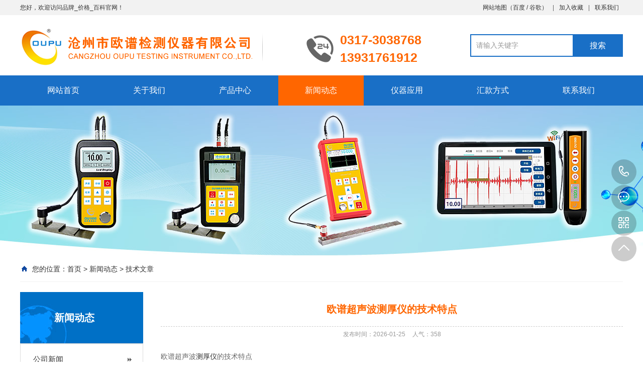

--- FILE ---
content_type: text/html; Charset=utf-8
request_url: https://www.chaoshengbocehouyi.com/news/xw2/78.html
body_size: 6275
content:
<!DOCTYPE html PUBLIC "-//W3C//DTD XHTML 1.0 Transitional//EN" "http://www.w3.org/TR/xhtml1/DTD/xhtml1-transitional.dtd">
<html xmlns="http://www.w3.org/1999/xhtml">
<head>
<meta http-equiv="Content-Type" content="text/html; charset=utf-8" />
<meta name="Keywords" content="超声波测厚仪,高精度超声波测厚仪,钢管测厚仪,金属测厚仪,高温测厚仪,管道测厚仪,超声壁厚仪,化工厂测厚仪,电厂测厚仪,管件测厚仪,弯头测厚仪,弯管测厚仪" />
<meta name="Description" content="" />
<title>欧谱超声波测厚仪的技术特点_技术文章_品牌_价格_百科</title>
<script>var webroot="/",infoid="78",murl="show.asp?id=78",contenturl="http://www.chaoshengbocehouyi.com/news/xw2/78.html";</script>

<meta name="viewport" content="width=1380">
<link href="/theme/TF000005/css/aos.css" rel="stylesheet">
<link href="/theme/TF000005/css/style.css" rel="stylesheet">
<link href="/theme/TF000005/css/common.css" rel="stylesheet">
<script src="/theme/TF000005/js/jquery.js"></script>
<script src="/theme/TF000005/js/jquery.SuperSlide.2.1.1.js"></script>
<script src="/theme/TF000005/js/common.js"></script>
<script src="/lib/js/mobile.js"></script>
<script src="/lib/js/sdcms.hits.js"></script>
<script src="/lib/tips/jquery.tips.js"></script>
<script src="/lib/validator/jquery.validator.js"></script>
<script src="/lib/validator/zh_CN.js"></script>
</head>
<body>
<!--顶部开始-->
<div class="top_main" aos="fade-down" aos-easing="ease" aos-duration="700">
<div class="top w1200 clearfix"><span class="top_l fl">您好，欢迎访问品牌_价格_百科官网！</span>
<ul class="top_r fr">
<li><a href="/plug/rss.asp">网站地图</a>（<a href="/sitemap_baidu.xml" target="_blank">百度</a> / <a href="/sitemap_google.xml" target="_blank">谷歌</a>）</li>
<li class="split"></li>
<li><a href="javascript:shoucang('品牌_价格_百科','')" title="加入收藏">加入收藏</a></li>
<li class="split"></li>
<li><a href="/contact/" title="联系我们">联系我们</a></li>
</ul></div></div>
<!--顶部结束-->

<!--页头开始-->
<div class="header_main">
<div class="header w1200 clearfix"><a class="logo fl" href="/" title="品牌_价格_百科" aos="fade-right" aos-easing="ease" aos-duration="700" aos-delay="100" aos-duration="700">

<img src="/theme/TF000005/images/logo.png" alt="品牌_价格_百科"></a>
<div class="tel fl" aos="fade-left" aos-easing="ease" aos-duration="700" aos-delay="100"><s class="ico"></s><span>0317-3038768</span><br /><span>13931761912</span></div>
<!--搜索栏开始-->
<div class="search fr" aos="fade-left" aos-easing="ease" aos-duration="700" aos-delay="100">
<form action="/plug/search.asp" method="get" onsubmit="return checksearch(this)">
<input class="stxt" type="text" name="key" value="请输入关键字" onfocus="if(this.value==defaultValue)this.value=''" onblur="if(this.value=='')this.value=defaultValue"/>
<input type="submit" class="sbtn" value="搜索"/></form></div>
<!--搜索栏结束-->
</div></div>
<!--页头结束-->

<!--导航开始-->
<div class="nav_main" aos="fade-down" aos-easing="ease" aos-duration="700">
<div class="nav w1200">
<ul class="list clearfix" id="nav">
<li id="cur"><a href="/" title="网站首页">网站首页</a></li>

<li><a href="/list.asp?classid=8" title="关于我们" >关于我们</a>

<dl>
  
<dd><a href="/about/company/" title="公司简介">公司简介</a>

</dd>  
<dd><a href="/gongsizizhi/" title="公司资质">公司资质</a>

</dd>
</dl></li>

<li><a href="/product/" title="产品中心" >产品中心</a>

<dl>
  
<dd><a href="/Product/chaoshengbo1/" title="国产超声波测厚仪">国产超声波测厚仪</a>

</dd>  
<dd><a href="/Product/chaoshengbo2/" title="进口超声波测厚仪">进口超声波测厚仪</a>

</dd>
</dl></li>

<li><a href="/news/" title="新闻动态" class="hover">新闻动态</a>

<dl>
  
<dd><a href="/news/xw1/" title="公司新闻">公司新闻</a>

</dd>  
<dd><a href="/news/xw2/" title="技术文章">技术文章</a>

</dd>
</dl></li>

<li><a href="/case/" title="仪器应用" >仪器应用</a>

<dl>
  
<dd><a href="/case/anli1/" title="超声波测厚仪">超声波测厚仪</a>

</dd>
</dl></li>

<li><a href="/list.asp?classid=24" title="汇款方式" >汇款方式</a>

<dl>

</dl></li>

<li><a href="/contact/" title="联系我们" >联系我们</a>

<dl>
  
<dd><a href="/book/" title="在线留言">在线留言</a>

</dd>
</dl></li>

</ul>
</div></div>
<!--导航结束-->

<!--内页大图开始-->
<div class="nybanner" aos="fade-up" aos-easing="ease" aos-duration="700">

<img src="/theme/TF000005/pic/nybanner.jpg" alt="品牌_价格_百科"/></div>
<!--内页大图结束-->
<div class="submian">
<div class="w1200 clearfix">
<div class="sobtitle"><s class="ico"></s>您的位置：<a href="/" title="首页">首页</a> > <a href="/news/" title="新闻动态">新闻动态</a> > <a href="/news/xw2/" title="技术文章">技术文章</a></div>

<div class="subleft fl">
<!--栏目分类开始-->
<div class="lefta bor9">

<div class="title"><h2>新闻动态</h2></div>
<div class="comt">
<ul>


<li ><a href="/news/xw1/" title="公司新闻">公司新闻</a>
</li>

<li class="hover"><a href="/news/xw2/" title="技术文章">技术文章</a>
</li>
</ul></div></div>
<!--栏目分类结束-->

<!--推荐产品开始-->
<div class="leftnews bor9">
<div class="title"><i>推荐产品</i></div>
<div class="leftprocomt clearfix">
<ul>


<li ><a href="/Product/chaoshengbo1/87.html" title="OU1850A/B扫超声波测厚仪"><img src="/upfile/202408/2024081649452825.jpg" alt="OU1850A/B扫超声波测厚仪"><p >OU1850A/B扫超声…</p></a></li>

<li style="margin-right: 0;"><a href="/Product/chaoshengbo1/86.html" title="OU1700智能激光测厚仪"><img src="/upfile/202508/2025081350285461.jpg" alt="OU1700智能激光测厚仪"><p >OU1700智能激光测…</p></a></li>

<li ><a href="/Product/chaoshengbo1/85.html" title="OU1900电磁超声波测厚仪"><img src="/upfile/202503/2025030553752113.jpg" alt="OU1900电磁超声波测厚仪"><p >OU1900电磁超声波…</p></a></li>

<li style="margin-right: 0;"><a href="/Product/chaoshengbo1/69.html" title="OU1500超声波涂层测厚仪"><img src="/upfile/202510/2025102559287869.jpg" alt="OU1500超声波涂层测厚仪"><p >OU1500超声波涂层…</p></a></li>
</ul></div></div>
<!--推荐产品结束-->

<!--联系我们开始-->
<div class="leftnews bor9">
<div class="title"><i>联系我们</i></div>
<div class="leftcont">
<h2>品牌_价格_百科</h2>
<div class="img"><img src="/theme/TF000005/images/erweima.png" alt="品牌_价格_百科"/></div>

<p>咨询热线<i>0317-3038768</i></p></div></div>
<!--联系我们结束-->
</div>
<div class="subright fr">
<!--文章内容开始-->
<div class="conBox">
<div class="ArticleTitle"><h1>欧谱超声波测厚仪的技术特点</h1></div>
<div class="ArticleMessage"><span>发布时间：2026-01-25</span><span>人气：<i id="hits">357</i></span></div>
<div id="article" class="ArticleTencont"><p>欧谱超声波<a href="http://www.chaoshengbocehouyi.com" title="测厚仪" target="_blank" class="sitelink">测厚仪</a>的技术特点</p><p>&nbsp; &nbsp; 欧谱超声波<a href="http://www.chaoshengbocehouyi.com" title="测厚仪" target="_blank" class="sitelink">测厚仪</a>可用在工业生产领域中对钢材厚度的测量，可以对生产设备中各种管道和压力容器进行监测，监测它们在使用过程中受腐蚀后的减薄程度，还可以对各种零件作精确测量。欧谱<a href="http://www.chaoshengbocehouyi.com" title="超声波测厚仪" target="_blank" class="sitelink">超声波测厚仪</a>产品蕞大特点是具有高温测厚的功能。欧谱<a href="http://www.chaoshengbocehouyi.com" title="超声波测厚仪" target="_blank" class="sitelink">超声波测厚仪</a>可广泛应用于石油、化工、冶金、造船、航空、航天等各个领域。</p><p>&nbsp; &nbsp; 欧谱超声波测厚仪可以对各种板材和加工零件作精确测量，另一重要方面是可以对生产设备中各种管道和压力容器进行监测，监测它们在使用过程中受腐蚀后的减薄程度。超声波测厚仪 广泛应用于石油、化工、冶金、造船、航空、航天等各个领域。</p><p>1、大屏幕蓝色背光显示，消除视觉误差，美观大方；</p><p>2、自动校对零点：可对系统误差进行修正；</p><p>3、耦合提示、低电压提示；</p><p>4、将常用的11种材料声速固定输入仪器，使用时直接调整到对应代码即可。</p><p>5、关机方式：自动关机（无操作三分钟后）；</p></div>
  
<!--标签开始-->
<div class="tags"><span>标签：</span><a href="/plug/tags.asp">全部</a></div>
<!--标签结束-->
<!--统计代码开始-->
<div id="bdshare" class="share bdsharebuttonbox bdshare-button-style0-16">
<a href="#" class="bds_more" data-cmd="more">分享到：</a>
<a href="#" class="bds_qzone" data-cmd="qzone" title="分享到QQ空间"></a>
<a href="#" class="bds_weixin" data-cmd="weixin" title="分享到微信"></a>
<a href="#" class="bds_sqq" data-cmd="sqq" title="分享到QQ好友"></a>
<a href="#" class="bds_tsina" data-cmd="tsina" title="分享到新浪微博"></a>
<a href="#" class="bds_tqq" data-cmd="tqq" title="分享到腾讯微博"></a>
</div>
<!--统计代码结束-->
<div class="clear"></div>
<div class="reLink clearfix">


<div class="prevLink">上一篇：<a href="/news/xw2/83.html" title="超声波测厚仪怎样精确测量钢板厚度">超声波测厚仪怎样精确测量钢板厚度</a></div>


<div class="nextLink">下一篇：<a href="/news/xw2/77.html" title="超声波测厚仪的测量注意事项">超声波测厚仪的测量注意事项</a></div>
</div>

<!--推荐资讯开始-->
<h4 class="anlitopH4"><span>推荐资讯</span></h4>
<div class="divremmnews">
<ul class="clearfix">


<li><span class="fr">2026-01-22</span><a href="/news/xw1/82.html" title="超声波测厚仪主要功能" >超声波测厚仪主要功能</a></li>

<li><span class="fr">2026-01-24</span><a href="/news/xw1/81.html" title="超声波测厚仪的技术应用" >超声波测厚仪的技术应用</a></li>

<li><span class="fr">2026-01-06</span><a href="/news/xw1/80.html" title="欧谱数字式超声波测厚仪的主要功能" >欧谱数字式超声波测厚仪的主要功能</a></li>

<li><span class="fr">2026-01-23</span><a href="/news/xw1/79.html" title="教你如何操作超声波测厚仪" >教你如何操作超声波测厚仪</a></li>

<li><span class="fr">2026-01-20</span><a href="/news/xw2/78.html" title="欧谱超声波测厚仪的技术特点" >欧谱超声波测厚仪的技术特点</a></li>

<li><span class="fr">2026-01-20</span><a href="/news/xw2/77.html" title="超声波测厚仪的测量注意事项" >超声波测厚仪的测量注意事项</a></li>

<li><span class="fr">2026-01-21</span><a href="/news/xw2/76.html" title="超声波测厚仪的穿越涂层原理" >超声波测厚仪的穿越涂层原理</a></li>

<li><span class="fr">2026-01-25</span><a href="/news/xw2/75.html" title="超声波测厚仪的四种测量方法" >超声波测厚仪的四种测量方法</a></li>

<li><span class="fr">2026-01-19</span><a href="/news/xw2/74.html" title="超声波测厚仪的原理与功能介绍" >超声波测厚仪的原理与功能介绍</a></li>

<li><span class="fr">2026-01-18</span><a href="/news/xw1/48.html" title="麦考特涂层测厚仪的原理都有哪些测试方法" >麦考特涂层测厚仪的原理都有哪些测试方法</a></li>
</ul></div>
<!--推荐资讯结束-->
</div>
<!--文章内容结束-->
</div></div></div>

<!--页尾开始-->
<div class="footer_main">
<!--友情链接开始-->
<div class="links" aos="fade-up" aos-easing="ease" aos-duration="700">
<div class="w1200 clearfix">
<span>友情链接：</span>	    
<a href="http://www.oupu17.com"  title="测厚仪" target="_blank">测厚仪</a>   	    
<a href="http://www.tanshangyi.com"  title="探伤仪" target="_blank">探伤仪</a>   	    
<a href="http://www.wusunjiance.net"  title="无损检测" target="_blank">无损检测</a>   	    
<a href="http://www.chaoshengbocehouyi.com"  title="超声波测厚仪" target="_blank">超声波测厚仪</a>   	    
<a href="http://www.wangzhanmulu.com"  title="网站目录" target="_blank">网站目录</a>   </div></div>
<!--友情链接结束-->

<div class="bottom_main" aos="fade-up" aos-easing="ease" aos-duration="700">
<div class="bottom w1200 clearfix">
<!--底部导航开始-->
<div class="bNav fl">

<dl class="item">
<dt><a href="/list.asp?classid=8" title="关于我们">关于我们</a></dt>

  
<dd><a href="/about/company/" title="公司简介">公司简介</a></dd>  
<dd><a href="/gongsizizhi/" title="公司资质">公司资质</a></dd></dl>
<dl class="item">
<dt><a href="/product/" title="产品中心">产品中心</a></dt>

  
<dd><a href="/Product/chaoshengbo1/" title="国产超声波测厚仪">国产超声波测厚…</a></dd>  
<dd><a href="/Product/chaoshengbo2/" title="进口超声波测厚仪">进口超声波测厚…</a></dd></dl>
<dl class="item">
<dt><a href="/news/" title="新闻动态">新闻动态</a></dt>

  
<dd><a href="/news/xw1/" title="公司新闻">公司新闻</a></dd>  
<dd><a href="/news/xw2/" title="技术文章">技术文章</a></dd></dl>
<dl class="item">
<dt><a href="/case/" title="仪器应用">仪器应用</a></dt>

  
<dd><a href="/case/anli1/" title="超声波测厚仪">超声波测厚仪</a></dd></dl>
</div>
<!--底部导航结束-->

<!--联系方式开始-->
<div class="contact_info fl">
<p class="p1">全国咨询热线</p>
<p class="dh">0317-3038768</p>
<p class="tel">联系人：于先生‬</p>
<p class="tel">手机：13931761912</p>
<p class="tel">电话：0317-3038768</p>
<p class="tel">地址：沧州市交通大街11号</p></div>
<!--联系方式结束-->

<!--二维码开始-->
<div class="ewm fl">
<dl><dt><img src="/theme/TF000005/images/erweima.png" alt="品牌_价格_百科"/></dt><dd>微信扫码 关注我们</dd></dl></div>	
<!--二维码结束-->
</div></div>

<!--版权开始-->
<div class="copyright_main">
<div class="copyright w1200 clearfix">
<p class="fl">Copyright &#169;  品牌_价格_百科　备案号：<a href="https://beian.miit.gov.cn/"  target="_blank" title="冀ICP备10013405号-6">冀ICP备10013405号-6</a></p>
<p class="fr">技术支持：<a href="" target="_blank" title="沧州欧谱">沧州欧谱</a></p>
</div></div>
<!--版权结束-->
</div>
<!--页尾结束-->

<!--浮动客服开始-->
<dl class="toolbar" id="toolbar">
<dd><a class="slide tel slide-tel" href="javascritp:void(0);" title="咨询热线"><i><span></span></i>0317-3038768</a></dd>
<dd><a href="tencent://message/?uin=1055825036&Menu=yes" title="在线QQ"><i class="qq"><span></span></i></a></dd>
<dd><i class="code"><span></span></i>
<ul class="pop pop-code">
<li>

<img src="/theme/TF000005/images/erweima.png" alt="品牌_价格_百科"/><h3><b>微信号：13931761912</b>微信二维码</h3></li>
</ul></dd>
<dd> <a href="javascript:;"><i id="top" class="top"><span></span></i></a></dd></dl>
<!--浮动客服结束-->
<script src="/theme/TF000005/js/aos.js"></script>
<script src="/theme/TF000005/js/app.js"></script>
<script type="text/javascript">   			
	AOS.init({
		easing: 'ease-out-back',
		duration: 1000
	});
</script>
<script>
(function(){
    var bp = document.createElement('script');
    var curProtocol = window.location.protocol.split(':')[0];
    if (curProtocol === 'https') {
        bp.src = 'https://zz.bdstatic.com/linksubmit/push.js';
    }
    else {
        bp.src = 'http://push.zhanzhang.baidu.com/push.js';
    }
    var s = document.getElementsByTagName("script")[0];
    s.parentNode.insertBefore(bp, s);
})();
</script>

</body>
</html>

--- FILE ---
content_type: text/html; Charset=utf-8
request_url: https://www.chaoshengbocehouyi.com/plug/hits.asp
body_size: 180
content:
358:0

--- FILE ---
content_type: text/css
request_url: https://www.chaoshengbocehouyi.com/theme/TF000005/css/style.css
body_size: 13440
content:
@font-face {
	font-family: didot;
	src: url(../font/didot.eot?#iefix) format("embedded-opentype"), url(../font/didot.woff) format("woff"), url(../font/didot.ttf) format("truetype"), url(../font/didot.svg#didot) format("svg");
}
body {
	-ms-overflow-x: hidden; -ms-overflow-y: auto;
}
body {
	margin: 0px;
}
p {
	margin: 0px;
}
form {
	margin: 0px;
}
textarea {
	margin: 0px;
}
h1 {
	margin: 0px;
}
h2 {
	margin: 0px;
}
h3 {
	margin: 0px;
}
h4 {
	margin: 0px;
}
h5 {
	margin: 0px;
}
dl {
	margin: 0px;
}
dd {
	margin: 0px;
}
input {
	margin: 0px; padding: 0px;
}
button {
	margin: 0px; padding: 0px;
}
ul {
	margin: 0px; padding: 0px;
}
ol {
	margin: 0px; padding: 0px;
}
body {
	color: rgb(51, 51, 51);
	line-height: 28px;
	font-family: "microsoft yahei", "?????“", "Arial";
	font-size: 14px;
}
input {
	color: rgb(51, 51, 51); line-height: 28px; font-family: "microsoft yahei","?????“", "Arial"; font-size: 14px;
}
button {
	color: rgb(51, 51, 51); line-height: 28px; font-family: "microsoft yahei","?????“", "Arial"; font-size: 14px;
}
form {
	color: #196FC6;
	line-height: 28px;
	font-family: "microsoft yahei", "?????“", "Arial";
	font-size: 14px;
}
h1 {
	font-size: 14px; font-weight: normal;
}
h2 {
	font-size: 14px; font-weight: normal;
}
h3 {
	font-size: 14px; font-weight: normal;
}
h4 {
	font-size: 14px; font-weight: normal;
}
h5 {
	font-size: 14px; font-weight: normal;
}
h6 {
	font-size: 14px; font-weight: normal;
}
ul {
	list-style: none;
}
ol {
	list-style: none;
}
li {
	list-style: none;
}
input {
	background: none; border: 0px currentColor; border-image: none;
}
img {
	border: 0px currentColor; border-image: none;
}
iframe {
	border: 0px currentColor; border-image: none;
}
em {
	font-style: normal;
}
i {
	font-style: normal;
}
button {
	font-size: 100%;
}
input {
	font-size: 100%;
}
select {
	font-size: 100%;
}
textarea {
	font-size: 100%;
}
table {
	border-collapse: collapse; border-spacing: 0;
}
.red {
	color: rgb(186, 41, 46);
}
.fl {
	float: left;
}
.fr {
	float: right;
}
.tac {
	text-align: center;
}
.tar {
	text-align: right;
}
.poa {
	position: absolute;
}
.por {
	position: relative;
}
.hidden {
	display: none;
}
.w1200 {
	margin: 0px auto; width: 1200px;
}
.ico {
	background: url("../images/icon.png") no-repeat; vertical-align: middle; display: inline-block;
}
a {
	color: rgb(51, 51, 51); text-decoration: none;
}
a:hover {
	color: #ff6600;
	text-decoration: none;
}
a:visited {
	text-decoration: none;
}
.ease {
	transition:300ms; -webkit-transition: all ease 300ms; -moz-transition: all ease 300ms; -o-transition: all ease 300ms;
}
.ease * {
	transition:300ms; -webkit-transition: all ease 300ms; -moz-transition: all ease 300ms; -o-transition: all ease 300ms;
}
.noease {
	transition:none; -webkit-transition: none; -moz-transition: none; -o-transition: none;
}
.noease * {
	transition:none; -webkit-transition: none; -moz-transition: none; -o-transition: none;
}
input:-ms-input-placeholder {
	color: rgb(170, 170, 170);
}
textarea:-ms-input-placeholder {
	color: rgb(170, 170, 170);
}
.clearfix {
	
}
.clearfix::after {
	height: 0px; clear: both; font-size: 0px; display: block; visibility: hidden; content: " ";
}
.top_main {
	width: 100%; height: 30px; color: rgb(51, 51, 51); line-height: 30px; font-size: 12px; position: relative; z-index: 80; background-color: rgb(242, 242, 242);
}
.top_main li {
	margin: 0px 8px; text-align: center; display: inline-block; position: relative;
}
.top_main li a {
	color: rgb(51, 51, 51); cursor: pointer;
}
.top_main li a:hover {
	color: #ff6600;
}
.top_main .split {
	background: rgb(102, 102, 102); margin: 0px; width: 1px; height: 12px; vertical-align: middle; display: inline-block;
}
.header_main {
	background: rgb(255, 255, 255); width: 100%; height: 120px; z-index: 100;
}
.header_main .logo {
	width: 540px; height: 80px; margin-top: 22px; display: block;
}
.header_main .logo img {
	width: 100%; height: 100%; display: block;
}
.header_main .tel {
	padding: 32px 0px 0px; width: 300px; line-height: 35px; margin-left: 30px;
}
.header_main .tel span {
	color: #ff6600;
	font-family: arial;
	font-size: 25px;
	font-weight: bold;
}
.header_main .tel s {
	background-position: 0px 0px;
	width: 57px;
	height: 57px;
	margin-top: 8px;
	margin-right: 10px;
	float: left;
}
.header_main .search {
	border: 2px solid #196FC6;
	border-image: none;
	width: 300px;
	height: 41px;
	line-height: 41px;
	margin-top: 38px;
	float: right;
	position: relative;
}
.header_main .search * {
	font-family: arial;
}
.header_main .search .sbtn {
	top: -2px;
	width: 100px;
	height: 45px;
	text-align: center;
	right: -2px;
	color: rgb(255, 255, 255);
	font-size: 16px;
	position: absolute;
	cursor: pointer;
	background-color: #196FC6;
}
.header_main .search .stxt {
	background: none; border: 0px currentColor; border-image: none; width: 200px; height: 41px; color: rgb(153, 153, 153); line-height: 41px; padding-left: 10px;
}
.nav_main {
	width: 100%;
	height: 60px;
	line-height: 60px;
	position: relative;
	z-index: 3;
	background-color: #196FC6;
}
.nav .list {
	margin: 0px auto; width: 102%; height: 60px; line-height: 60px; position: relative;
}
.nav_main .nav {
	margin: 0px auto; width: 1200px;
}
.nav_main .nav li {
	width: 170px;
	text-align: center;
	font-size: 14px;
	border-right-color: #196FC6;
	border-right-width: 1px;
	border-right-style: solid;
	float: left;
	display: block;
	position: relative;
	z-index: 10;
}
.nav_main .nav li:first-child {
	background: none;
	border-left-color: #196FC6;
	border-left-width: 1px;
	border-left-style: solid;
}
.nav_main .nav li:first-child.hover {
	background-color: #196FC6;
}
.nav_main .nav li a {
	color: rgb(255, 255, 255); font-size: 16px; display: block;
}
.nav_main .nav li a:hover {
	background-color: #ff6600;
}
.nav_main .nav li a.hover {
	background-color: #ff6600;
}
.nav_main .nav li #hover2 {
	background-color: #ff6600;
}
.nav_main .nav dl {
	background: rgb(255, 255, 255);
	border: 1px solid rgb(255,255,255);
	border-image: none;
	left: 0px;
	top: 60px;
	width: 169px;
	position: absolute;
	z-index: 12;
}
.nav_main .nav dl {
	transition:0.6s; visibility: hidden; position: absolute; opacity: 0; transform: translate3d(0px, 10px, 0px); -webkit-transform: translate3d(0, 10px, 0); -moz-transform: translate3d(0, 10px, 0);
}
.nav_main .nav li:hover dl {
	visibility: visible; opacity: 1; transform: translate3d(0px, 0px, 0px); -webkit-transform: translate3d(0, 0, 0); -moz-transform: translate3d(0, 0, 0);
}
.nav_main .nav dl dd {
	width: 100%; height: 49px; text-align: left; line-height: 49px; border-top-color: rgb(229, 229, 229); border-top-width: 1px; border-top-style: solid; display: block; position: relative; z-index: 12;
}
.nav_main .nav dl dd:first-child {
	border: currentColor; border-image: none;
}
.nav_main .nav dl dd a {
	padding: 0px;
	width: 100%;
	text-align: center;
	color: rgb(102, 102, 102);
	font-size: 14px;
}
.nav_main .nav dl dd a:hover {
	background: #ff6600; color: rgb(255, 255, 255);
}
.nav_main .nav dl dd a.hover {
	background: #ff6600; color: rgb(255, 255, 255);
}
.nav_main .nav dl dd .three {
	transition:0.6s; visibility: hidden; position: absolute; opacity: 0; transform: translate3d(0px, 10px, 0px); -webkit-transform: translate3d(-10px, 0, 0); -moz-transform: translate3d(0, 10px, 0);
}
.nav_main .nav dl dd:hover .three {
	visibility: visible; opacity: 1; transform: translate3d(0px, 0px, 0px); -webkit-transform: translate3d(0, 0, 0); -moz-transform: translate3d(0, 0, 0);
}
.nav_main .nav dl dd .three {
	background: url("../images/menu_bg.png") no-repeat 12px 10px; left: 158px; top: 4px; color: rgb(102, 102, 102); padding-left: 20px; position: absolute; z-index: 10;
}
.nav_main .nav dl dd .three a {
	background: #ff6600; transition:0.2s ease-in-out; width: 140px; height: 39px; text-align: center; color: rgb(255, 255, 255); line-height: 39px; overflow: hidden; font-size: 14px; border-top-color: rgb(16, 72, 160); border-top-width: 1px; border-top-style: solid; display: block; white-space: nowrap; -ms-text-overflow: ellipsis;
}
.nav_main .nav dl dd .three a:first-child {
	border-top-color: currentColor; border-top-width: medium; border-top-style: none;
}
.nav_main .nav dl dd .three a:hover {
	background: rgb(16, 72, 160); color: rgb(255, 255, 255);
}
#banner_main {
	margin: 0px auto; overflow: hidden; position: relative; z-index: 2; max-width: 1920px;
}
#banner_main .banner {
	height: 550px;
}
#banner {
	width: 100%; overflow: hidden; position: relative; z-index: 0; min-width: 1000px;
}
#banner {
	overflow: hidden; max-height: 550px;
}
.banner ul {
	overflow: hidden; max-height: 550px;
}
.banner li {
	width: 100%; overflow: hidden; display: none; position: absolute; z-index: 1;
}
.banner li:first-child {
	display: block;
}
.banner li img {
	left: 50%; top: 0px; width: 1920px; margin-left: -960px; display: block; position: relative;
}
#banner .tip {
	left: 50%; width: 1000px; height: 20px; text-align: center; bottom: 42px; line-height: 0; font-size: 0px; margin-left: -500px; position: absolute; z-index: 3;
}
#banner .tip span {
	background-position: -150px 0px; margin: 0px 6px; width: 16px; height: 16px; font-size: 0px; display: inline-block; cursor: pointer;
}
#banner .tip span.cur {
	background-position: -130px 0px;
}
#banner #btn_prev {
	top: 250px; width: 32px; height: 50px; position: absolute; z-index: 5;
}
#banner #btn_next {
	top: 250px; width: 32px; height: 50px; position: absolute; z-index: 5;
}
#banner #btn_prev {
	background-position: -60px 0px; transition:600ms; left: 12%;
}
#banner #btn_next {
	background-position: -92px 0px; transition:600ms; right: 12%;
}
#banner #btn_prev:hover {
	transition:600ms; left: 11.6%; opacity: 0.8;
}
#banner #btn_next:hover {
	transition:600ms; right: 11.6%; opacity: 0.8;
}
.footer_main {
	width: 100%;
	color: rgb(255, 255, 255);
	padding-bottom: 0px;
	border-top-color: #ff6600;
	border-top-width: 8px;
	border-top-style: solid;
	background-color: #196FC6;
}
.footer_main .links {
	padding: 20px 0px;
	font-size: 16px;
	border-bottom-color: #186ABC;
	border-bottom-width: 1px;
	border-bottom-style: solid;
}
.footer_main .links span {
	color: rgb(255, 255, 255); font-weight: bold; display: inline-block;
}
.footer_main .links a {
	color: rgb(255, 255, 255); padding-right: 10px; font-size: 14px; display: inline-block;
}
.footer_main .links a:hover {
	color: #ff6600;
}
.bottom_main {
	padding: 56px 0px; border-top-color: rgb(0, 102, 204); border-top-width: 1px; border-top-style: solid;
}
.bottom_main .bNav {
	width: 558px;
	height: 180px;
	border-right-color: #186ABC;
	border-right-width: 1px;
	border-right-style: solid;
}
.bottom_main .bNav dl {
	width: 139px; text-align: left; overflow: hidden; padding-top: 10px; float: left; display: inline-block;
}
.bottom_main .bNav dl dt {
	height: 16px; padding-bottom: 25px; display: block;
}
.bottom_main .bNav dl dt a {
	color: rgb(255, 255, 255); line-height: 16px; font-size: 16px; display: block;
}
.bottom_main .bNav dl dd {
	height: 14px; padding-bottom: 14px; display: block;
}
.bottom_main .bNav dl dd a {
	color: rgb(255, 255, 255); line-height: 14px; font-size: 14px; display: block;
}
.bottom_main .bNav dl dd a:hover {
	color: #ff6600;
}
.bottom_main .ewm {
	width: 140px;
	height: 180px;
	text-align: center;
	padding-left: 35px;
	border-left-color: #186ABC;
	border-left-width: 1px;
	border-left-style: solid;
}
.bottom_main .ewm dl {
	margin-right: 30px; float: left; display: block;
}
.bottom_main .ewm dl:nth-child(2) {
	margin-right: 0px;
}
.bottom_main .ewm dl:first-child + dl {
	margin-right: 0px;
}
.bottom_main .ewm dl dt {
	width: 140px; height: 140px; text-align: center; background-color: rgb(255, 255, 255);
}
.bottom_main .ewm dl dt img {
	width: 130px; height: 130px; margin-top: 5px; display: inline-block; background-size: 100%;
}
.bottom_main .ewm dl dd {
	color: rgb(255, 255, 255); line-height: 24px; padding-top: 10px; font-size: 14px;
}
.bottom_main .contact_info {
	width: 350px;
	height: 180px;
	padding-left: 80px;
	border-right-color: #186ABC;
	border-left-color: rgb(33, 90, 181);
	border-right-width: 1px;
	border-left-width: 1px;
	border-right-style: solid;
	border-left-style: solid;
}
.bottom_main .contact_info p.p1 {
	color: rgb(255, 255, 255); line-height: 14px; padding-top: 10px; font-size: 14px;
}
.bottom_main .contact_info p.dh {
	color: rgb(255, 255, 255); line-height: 36px; padding-top: 4px; padding-bottom: 12px; font-family: "Arial"; font-size: 36px; font-weight: bold;
}
.bottom_main .contact_info h3 {
	padding-top: 8px; font-size: 20px;
}
.bottom_main .contact_info p.tel {
	width: 250px; color: rgb(255, 255, 255); line-height: 22px; font-size: 14px;
}
.bottom_main .contact_info i {
	color: rgb(255, 255, 255); padding-top: 8px; font-size: 14px; display: block;
}
.bottom_main .contact_info i a {
	color: rgb(255, 255, 255); padding-right: 12px; display: inline-block;
}
.copyright_main {
	height: 40px;
	color: rgb(255, 255, 255);
	line-height: 40px;
	font-size: 12px;
	background-color: #186ABC;
}
.copyright_main a {
	color: rgb(255, 255, 255);
}
.copyright_main a:hover {
	color: #ff6600;
}
.indexTit {
	padding: 30px 0px 56px; text-align: center; color: rgb(16, 72, 160); overflow: hidden;
}
.indexTit .en {
	text-transform: uppercase; line-height: 35px; font-family: didot; font-size: 24px;
}
.indexTit h3 {
	color: rgb(131, 80, 38); font-size: 24px;
}
.index .in_title {
	padding-top: 80px;
}
.index .in_title .entit {
	font: 45px/normal "AvantGarde Bk BT"; text-align: center; color: rgb(102, 102, 102); margin-bottom: 12px; font-size-adjust: none; font-stretch: normal;
}
.index .in_title .tit {
	margin: 0px auto;
	width: 300px;
	text-align: center;
	color: #196FC6;
	font-size: 30px;
	font-weight: bold;
}
.index .in_title .tit span {
	margin-left: 40px; float: left;
}
.index .in_title .tit em {
	background: rgb(204, 204, 204); width: 50px; height: 2px; margin-top: 16px; display: block;
}
.index .tab {
	text-align: center; padding-top: 40px;
}
.index .tab a {
	height: 35px;
	color: rgb(255, 255, 255);
	line-height: 35px;
	font-size: 16px;
	display: inline-block;
	ding: 0px 16px;
	padding-top: 5px;
	padding-right: 10px;
	padding-bottom: 5px;
	padding-left: 10px;
	margin-top: 5px;
	margin-right: 10px;
	margin-bottom: 5px;
	margin-left: 10px;
	background-color: #196FC6;
}
.index .tab a:hover {
	background-color: #ff6600;
}
.index .more {
	margin-top: 40px;
}
.index .more .line {
	background: rgb(204, 204, 204); width: 500px; height: 1px; margin-top: 24px; display: block;
}
.index .more .look_more {
	border: 1px solid rgb(204, 204, 204); transition:0.5s; border-image: none; width: 198px; height: 48px; text-align: center; line-height: 48px; font-size: 16px; display: block;
}
.index .more .look_more:hover {
	border: 1px solid #ff6600;
	transition: 0.5s;
	border-image: none;
	color: rgb(255, 255, 255);
	background-color: #ff6600;
}
.index #floor_1_main {
	background: rgb(246, 246, 246); height: 416px;
}
#floor_1_main .about {
	padding-top: 80px;
}
#floor_1_main .about .item {
	width: 600px; height: 424px; display: block;
}
#floor_1_main .about img {
	width: 100%; height: 100%; display: block;
}
#floor_1_main .about img:hover {
	-webkit-filter: brightness(105%);
}
#floor_1_main .contW {
	background: rgb(255, 255, 255); width: 600px; height: 374px; margin-top: 50px; display: block; position: relative;
}
#floor_1_main .contW .title {
	padding-top: 50px; margin-left: 50px;
}
#floor_1_main .contW .title .entit {
	font: 45px/normal "AvantGarde Bk BT"; color: rgb(102, 102, 102); font-size-adjust: none; font-stretch: normal;
}
#floor_1_main .contW .title .tit {
	color: #196FC6;
	font-size-adjust: none;
	font-stretch: normal;
	font-family: "microsoft yahei";
	font-size: 30px;
	line-height: normal;
	font-weight: bold;
}
#floor_1_main .contW .cont {
	width: 484px; text-align: justify; color: rgb(102, 102, 102); line-height: 30px; font-size: 14px; margin-top: 30px; margin-left: 50px;
}
#floor_1_main .contW .view_detail {
	left: 50px;
	width: 150px;
	height: 38px;
	text-align: center;
	bottom: 0px;
	color: rgb(255, 255, 255);
	line-height: 38px;
	font-size: 14px;
	display: block;
	position: absolute;
	background-color: #196FC6;
}
#floor_1_main .contW .view_detail:hover {
	transition: 0.5s;
	background-color: #ff6600;
}
#floor_2_main {
	background: rgb(255, 255, 255);
}
#floor_2_main .floor_2 {
	padding-bottom: 45px;
}
#floor_2_main .floor_2 .title {
	
}
#floor_2_main .proCenter .list {
	width: 106%; margin-top: 38px;
}
#floor_2_main .proCenter .list li {
	background: rgb(246, 246, 246);
	transition: 0.5s;
	width: 360px;
	height: 405px;
	margin-top: 30px;
	margin-right: 30px;
	float: left;
}
#floor_2_main .proCenter .list li a {
	padding: 38px 30px 0px; display: block;
}
#floor_2_main .proCenter .list li img {
	width: 300px;
	height: 300px;
}
#floor_2_main .proCenter .list li .tit {
	height: 56px;
	text-align: center;
	font-size: 18px;
}
#floor_2_main .proCenter .list li:first-child {
	margin-left: 0px;
}
#floor_2_main .proCenter .list li .title {
	margin-top: 12px;
}
#floor_2_main .proCenter .list li .tit {
	color: rgb(51, 51, 51);
}
#floor_2_main .proCenter .list li em {
	background: url("../images/em.png") no-repeat; transition:0.5s; width: 100px; height: 26px;
}
#floor_2_main .proCenter .list li:hover {
	background-color: #E3E3E3;
}
#floor_2_main .proCenter .list li:hover .tit {
	color: #ff6600;
}
#floor_2_main .proCenter .list li:hover em {
	background: url("../images/em1.png") no-repeat; transition:0.5s; width: 100px; height: 26px;
}
#floor_2_main .proCenter .list li:hover img {
	-webkit-filter: brightness(105%);
}
.index_slip {
	background: url("../images/ixbannerbg1.png") no-repeat center; height: 180px;
}
.index_slip .slip_tit {
	width: 772px;
}
.index_slip .slip_tit .tit1 {
	font: bold 32px/normal "microsoft yahei"; color: rgb(100, 197, 255); padding-top: 50px; font-size-adjust: none; font-stretch: normal;
}
.index_slip .slip_tit .tit2 {color: rgb(255, 255, 255); font-size: 24px; margin-top: 14px;}

.index_slip .slip_btn {
	background: url("../images/ixbanner-btn.png") no-repeat;
	width: 202px;
	height: 57px;
	text-align: center;
	color: #196FC6;
	margin-top: 64px;
	margin-left: 50px;
	display: block;
	font-size-adjust: none;
	font-stretch: normal;
	font-family: "microsoft yahei";
	font-size: 20px;
	line-height: 56px;
	font-weight: bold;
}
.index_slip1 {
	background: url("../images/ixbannerbg.jpg") no-repeat center;
}
.index_slip1 .slip_tit {
	width: 900px;
}
.index_slip1 .slip_btn {
	margin-left: 94px;
}
.index_slip .slip_btn:hover {
	background: url("../images/ixbanner-btn1.png") no-repeat;
}
.index_slip1 .slip_btn:hover {
	background: url("../images/ixbanner-btn1.png") no-repeat;
}
#floor_3_main {
	background: rgb(255, 255, 255); height: 606px;
}
#floor_3_main .proAdvant {
	margin-top: 60px;
}
#floor_3_main .proAdvant .list {
	width: 106%;
}
#floor_3_main .proAdvant .list li {
	width: 278px; margin-right: 120px; float: left;
}
#floor_3_main .proAdvant .list li a {
	display: block;
}
#floor_3_main .proAdvant .list li:first-child {
	margin-left: 60px;
}
#floor_3_main .proAdvant .list li .img {
	margin: 0px auto 0px 72px; transition:0.5s; width: 134px; height: 150px;
}
#floor_3_main .proAdvant .list li .title {
	margin-top: 30px;
}
#floor_3_main .proAdvant .list li .tit {
	text-align: center;
	color: #196FC6;
	font-size: 24px;
}
#floor_3_main .proAdvant .list li .cont {
	text-align: center; color: rgb(102, 102, 102); line-height: 24px; font-size: 14px; margin-top: 20px;
}
#floor_3_main .proAdvant .list li:hover .img {
	transition:0.5s; margin-top: -10px;
}
#floor_3_main .proAdvant .list li:hover .tit {
	font-weight: bold;
}
#floor_4_main {
	background: rgb(246, 246, 246); padding-bottom: 45px;
}
#floor_4_main .floor_4 {
	
}
#floor_4_main .proCase {
	margin-top: 60px; position: relative;
}
#floor_4_main .proCase .list {
	width: 106%;
}
#floor_4_main .proCase .list li {
	background: rgb(255, 255, 255);
	border: 1px solid rgb(221, 221, 221);
	transition: 600ms;
	border-image: none;
	width: 360px;
	height: 580px;
	margin-right: 30px;
	float: left;
	display: block;
	position: relative;
}
#floor_4_main .proCase .list li a {
	padding: 30px 30px 80px; display: block;
}
#floor_4_main .proCase .list li a img {
	width: 300px;
	height: 300px;
	display: block;
}
#floor_4_main .proCase .list li .title {
	margin-top: 20px;
}
#floor_4_main .proCase .list li .tit {
	color: rgb(51, 51, 51); font-size: 20px;
}
#floor_4_main .proCase .list li .cont {
	color: rgb(51, 51, 51); font-size: 14px; margin-top: 12px;
}
#floor_4_main .proCase .list li .view_detail {
	left: 30px;
	width: 120px;
	height: 32px;
	text-align: center;
	bottom: 30px;
	color: rgb(255, 255, 255);
	line-height: 30px;
	font-size: 14px;
	display: block;
	position: absolute;
	background-color: #196FC6;
}
#floor_4_main .proCase .list li:hover {
	border: 1px solid #E3E3E3;
	transition: 600ms;
	border-image: none;
	background-color: #E3E3E3;
}
#floor_4_main .proCase .list li:hover .tit {
	color: #ff6600;
}
#floor_4_main .proCase .list li:hover .cont {
	color: #ff6600;
}
#floor_4_main .proCase .list li:hover .view_detail {
	background: rgb(255, 255, 255);
	color: #ff6600;
}
#floor_4_main .proCase .hd {
	width: 100%; position: absolute;
}
#floor_4_main .proCase .hd .prev {
	background-position: 0px -60px; transition:600ms; left: -80px; top: -200px; width: 42px; height: 42px; position: absolute; cursor: pointer;
}
#floor_4_main .proCase .hd .next {
	background-position: -126px -60px; transition:600ms; top: -200px; width: 42px; height: 42px; right: -80px; position: absolute; cursor: pointer;
}
#floor_4_main .proCase .hd .prev:hover {
	background-position: -42px -60px; transition:600ms;
}
#floor_4_main .proCase .hd .next:hover {
	background-position: -84px -60px; transition:600ms;
}
#floor_5_main {
	background: rgb(255, 255, 255); padding-top: 80px; padding-bottom: 45px;
}
#floor_5_main .inews {
	margin-top: 20px; position: relative;
}
#floor_5_main .ulWrap .list {
	width: 100%; height: 360px;
}
#floor_5_main .ulWrap .list li {
	background: rgb(246, 246, 246); border: 1px solid rgb(221, 221, 221); transition:0.3s ease-in-out; border-image: none; width: 582px; height: 148px; margin-top: 30px; margin-right: 30px; float: left; display: block; -webkit-transition: all .3s ease-in-out 0s; -moz-transition: all .3s ease-in-out 0s;
}
#floor_5_main .ulWrap .list li a {
	height: 150px; display: block;
}
#floor_5_main .ulWrap .list li .time {
	width: 66px; margin-top: 40px; margin-left: 30px;
}
#floor_5_main .ulWrap .list li .time .day {
	font: 60px/50px "arial"; transition:0.3s ease-in-out; color: rgb(153, 153, 153); font-size-adjust: none; font-stretch: normal; -webkit-transition: all .3s ease-in-out 0s; -moz-transition: all .3s ease-in-out 0s;
}
#floor_5_main .ulWrap .list li .time .year {
	font: 16px/normal "arial"; transition:0.3s ease-in-out; color: rgb(102, 102, 102); margin-top: 8px; font-size-adjust: none; font-stretch: normal; -webkit-transition: all .3s ease-in-out 0s; -moz-transition: all .3s ease-in-out 0s;
}
#floor_5_main .ulWrap .list li .title {
	width: 420px; margin-top: 40px; margin-left: 14px; display: block;
}
#floor_5_main .ulWrap .list li .title .tit {
	transition:0.3s ease-in-out; color: rgb(51, 51, 51); font-size: 20px; -webkit-transition: all .3s ease-in-out 0s; -moz-transition: all .3s ease-in-out 0s;
}
#floor_5_main .ulWrap .list li .title .cont {
	transition:0.3s ease-in-out; color: rgb(102, 102, 102); line-height: 20px; font-size: 14px; margin-top: 8px; -webkit-transition: all .3s ease-in-out 0s; -moz-transition: all .3s ease-in-out 0s;
}
#floor_5_main .ulWrap .list li:hover {
	border: 1px solid #ff6600;
	border-image: none;
	background-color: #ff6600;
}
#floor_5_main .ulWrap .list li:hover .time .day {
	color: rgb(255,255,255);
}
#floor_5_main .ulWrap .list li:hover .time .year {
	color: rgb(255,255,255);
}
#floor_5_main .ulWrap .list li:hover .title .tit {
	color: rgb(255, 255, 255);
}
#floor_5_main .ulWrap .list li:hover .title .cont {
	color: rgb(255,255,255);
}
#floor_5_main .inews .hd {
	top: 100%; width: 100%; position: absolute;
}
#floor_5_main .inews .hd .prev {
	background-position: 0px -60px; transition:600ms; left: -80px; top: -200px; width: 42px; height: 42px; position: absolute; cursor: pointer;
}
#floor_5_main .inews .hd .next {
	background-position: -126px -60px; transition:600ms; top: -200px; width: 42px; height: 42px; right: -80px; position: absolute; cursor: pointer;
}
#floor_5_main .inews .hd .prev:hover {
	background-position: -42px -60px; transition:600ms;
}
#floor_5_main .inews .hd .next:hover {
	background-position: -84px -60px; transition:600ms;
}
.nybanner {
	width: 100%; height: 300px; overflow: hidden; position: relative;
}
.nybanner img {
	left: 50%; top: 0px; width: 1920px; margin-left: -960px; display: block; position: absolute;
}
.submian {
	padding-bottom: 30px;
}
.submian .sobtitle {
	padding: 10px 0px; height: 30px; line-height: 30px; font-size: 14px; margin-bottom: 20px; border-bottom-color: rgb(241, 241, 241); border-bottom-width: 1px; border-bottom-style: solid;
}
.submian .sobtitle s {
	background-position: -129px -30px; width: 14px; height: 14px; margin-right: 10px;
}
.submian .sobtitle a {
	color: rgb(51, 51, 51); font-size: 14px;
}
.submian .sobtitle a:hover {
	color: #ff6600;
}
.submian .sobtitle a.now {
	color: rgb(16, 72, 160); font-size: 14px; font-weight: bold;
}
.submian .sobtitle a.now:hover {
	text-decoration: underline;
}
.submian .subleft {
	width: 245px;
}
.submian .subleft .title {
	background: url("../images/bg5.jpg") no-repeat left; height: 102px; color: rgb(255, 255, 255); padding-right: 29px; font-size: 20px; font-weight: bold;
}
.submian .subleft .title h2 {
	text-align: center; line-height: 102px; font-size: 20px; font-weight: bold;
}
.submian .subleft .title i {
	color: rgb(255, 255, 255); padding-top: 2px; padding-left: 13px; font-size: 20px; font-weight: bold;
}
.submian .subleft .bort9 {
	border-radius: 5px 5px 0px 0px; border-top-color: rgb(0, 126, 185); border-top-width: 9px; border-top-style: solid;
}
.submian .subleft .bor9 {
	border-bottom-color: rgb(234, 234, 234); border-bottom-width: 9px; border-bottom-style: solid;
}
.submian .subleft .lefta {
	width: 245px; margin-bottom: 10px;
}
.submian .subleft .lefta .comt {
	background: rgb(255, 255, 255);
}
.submian .subleft .lefta .comt ul {
	border: 1px solid rgb(221, 221, 221); border-image: none;
}
.submian .subleft .lefta .comt ul li a {
	background: url("../images/tb9.png") no-repeat 213px rgb(255, 255, 255);
	height: 60px;
	line-height: 60px;
	padding-left: 25px;
	font-size: 15px;
	border-top-color: rgb(234, 234, 234);
	border-top-width: 1px;
	border-top-style: solid;
	display: block;
}
.submian .subleft .lefta .comt ul li .box {
	padding: 10px 0px; display: none;
}
.submian .subleft .lefta .comt ul li .box a {
	border: 0px currentColor; border-image: none; height: 30px; color: rgb(136, 136, 136); line-height: 30px; display: block;
}
.submian .subleft .lefta .comt ul li .box a:hover {
	background: none; color: rgb(0, 126, 185);
}
.submian .subleft .lefta .comt ul li:hover a {
	background-position: 213px; color: rgb(255, 255, 255); font-weight: bold; background-image: url("../images/tb11.png"); background-repeat: no-repeat; background-color: #ff6600;
}
.submian .subleft .lefta .comt ul li.hover a {
	background-position: 213px; color: rgb(255, 255, 255); font-weight: bold; background-image: url("../images/tb11.png"); background-repeat: no-repeat; background-color: #ff6600;
}
.submian .subleft .lefta .comt ul li.hover a {
	background-position: 213px; color: rgb(255, 255, 255); font-weight: bold; background-image: url("../images/tb11.png"); background-repeat: no-repeat; background-color: #ff6600;
}
.submian .subleft .lefta .comt ul li.hover .box a {
	background: none; font-weight: normal;
}
.submian .subleft .lefta .comt ul li.hover .box a.hover {
	color: rgb(0, 126, 185); font-weight: bold;
}
.submian .subleft .lefta .comt1 ul li a {
	background: url("../images/jia.png") no-repeat 213px rgb(255, 255, 255); height: 60px; line-height: 60px; padding-left: 25px; font-size: 14px; border-top-color: rgb(234, 234, 234); border-top-width: 1px; border-top-style: solid; display: block;
}
.submian .subleft .lefta .comt1 ul li .box {
	padding: 10px 0px; display: none;
}
.submian .subleft .lefta .comt1 ul li .box a {
	border: 0px currentColor; border-image: none; height: 30px; color: rgb(136, 136, 136); line-height: 30px; display: block;
}
.submian .subleft .lefta .comt1 ul li .box a:hover {
	background: none; color: rgb(0, 126, 185);
}
.submian .subleft .lefta .comt1 ul li:hover a {
	background: url("../images/jia1.png") no-repeat 213px rgb(16, 72, 160); color: rgb(255, 255, 255); font-weight: bold;
}
.submian .subleft .lefta .comt1 ul li.hover a {
	background: url("../images/jia1.png") no-repeat 213px rgb(16, 72, 160); color: rgb(255, 255, 255); font-weight: bold;
}
.submian .subleft .lefta .comt1 ul li.hover a {
	background: url("../images/jian.png") no-repeat 213px rgb(16, 72, 160); color: rgb(255, 255, 255); font-weight: bold;
}
.submian .subleft .lefta .comt ul li .boxlist {
	padding: 0px; border: currentColor; border-image: none; display: none;
}
.submian .subleft .lefta .comt ul li .boxlist li {
	background: rgb(177, 174, 174); line-height: 50px;
}
.submian .subleft .lefta .comt ul li .boxlist li a {
	background: url("../images/tb12.png") no-repeat 26px rgb(246, 246, 246); height: 40px; color: rgb(51, 51, 51); line-height: 40px; padding-left: 45px; font-weight: normal; border-top-color: currentColor; border-bottom-color: currentColor; border-top-width: medium; border-bottom-width: 0px; border-top-style: none; border-bottom-style: none;
}
.submian .subleft .lefta .comt ul li .boxlist li a:hover {
	color: rgb(16, 72, 160); font-weight: bold;
}
.submian .subleft .lefta .comt ul li .boxlist li a.hover {
	color: rgb(16, 72, 160); font-weight: bold;
}
.submian .subleft .lefta .comt ul li.hover .boxlist {
	display: block;
}
.submian .subright .anlitopH4 {
	background: rgb(255, 255, 255);
}
.submian .subright .anlitopH4 {
	border: 1px solid rgb(228, 228, 228); border-image: none; height: 38px; line-height: 38px; margin-top: 20px;
}
.submian .subright .anlitopH4 span {
	height: 38px;
	color: #196FC6;
	line-height: 38px;
	padding-left: 22px;
	font-size: 14px;
	font-weight: bold;
	border-left-color: #196FC6;
	border-left-width: 5px;
	border-left-style: solid;
	float: left;
	display: block;
}
.submian .subright .divanli {
	border-width: medium 1px 1px; border-style: none solid solid; border-color: currentColor rgb(228, 228, 228) rgb(228, 228, 228); padding: 15px; border-image: none; margin-bottom: 10px;
}
.submian .subright .divanli ul {
	width: 105%; height: 185px;
}
.submian .subright .divanli ul li {
	margin-left: 10px; float: left;
}
.submian .subright .divanli ul li:first-child {
	margin-left: 0px;
}
.submian .subright .divanli ul li a img {
	border: 1px solid rgb(228, 228, 228); border-image: none; width: 194px; height: 143px; display: block;
}
.submian .subright .divanli ul li a span {
	width: 170px; height: 45px; text-align: center; line-height: 45px; display: block;
}
.submian .subright .divanli ul li a:hover img {
	border-color: rgb(0, 126, 185);
}
.submian .subright .divanli ul li a:hover span {
	color: rgb(0, 126, 185); font-weight: bold;
}
.submian .subright .divremmnews {
	border-width: medium 1px 1px; border-style: none solid solid; border-color: currentColor rgb(228, 228, 228) rgb(228, 228, 228); padding: 15px; border-image: none; margin-bottom: 10px; background-color: rgb(255, 255, 255);
}
.submian .subright .divremmnews ul {
	width: 100%; overflow: hidden;
}
.submian .subright .divremmnews ul li {
	margin: 0px 1.5%; width: 47%; height: 35px; line-height: 35px; border-bottom-color: rgb(204, 204, 204); border-bottom-width: 1px; border-bottom-style: dashed; float: left;
}
.submian .subright .divremmnews ul li a {
	height: 35px; line-height: 35px; overflow: hidden; float: left;
}
.submian .subright .divremmnews ul li span {
	height: 35px; color: rgb(102, 102, 102); line-height: 35px; float: right; white-space: nowrap;
}
.submian .subright .divremmnews ul li a:hover {
	color: #ff6600;
}
.map_ul {
	list-style: none; width: 100%; padding-top: 10px; display: block;
}
.map_ul li {
	width: 100%; padding-bottom: 10px; margin-bottom: 10px; margin-left: 10px; border-bottom-color: rgb(220, 219, 219); border-bottom-width: 1px; border-bottom-style: solid; float: left; display: block;
}
.map_ul li a {
	width: 100%; height: 23px; line-height: 23px; font-size: 14px; font-weight: bold; float: left;
}
.map_ul .list-inline {
	width: 80%; margin-left: 14%; display: block; min-height: 30px;
}
.map_ul .list-inline a {
	margin: 0px 10px 10px 0px; padding: 0px 10px; border: 1px solid rgb(204, 204, 204); border-image: none; width: auto; height: 32px; line-height: 32px; font-weight: normal; float: none; display: inline-block;
}
.map_ul .list-inline a:hover {
	background: rgb(16, 72, 160); color: rgb(255, 255, 255);
}
.submian .subleft .adv {
	background: rgb(0, 0, 0); margin-bottom: 10px;
}
.submian .subleft .adv a img {
	width: 100%; display: block;
}
.submian .subleft .adv a:hover img {
	opacity: 0.9; -moz-opacity: 0.9; -khtml-opacity: 0.9;
}
.submian .subleft .leftnews {
	margin-bottom: 10px;
}
.submian .subleft .leftnews .title {
	height: 42px; padding-top: 18px; padding-left: 52px;
}
.submian .subleft .leftnews .leftnewscomt {
	background: rgb(255, 255, 255); padding: 10px;
}
.submian .subleft .leftnews .leftnewscomt ul li {
	height: 30px; line-height: 30px; overflow: hidden; border-bottom-color: rgb(242, 242, 242); border-bottom-width: 1px; border-bottom-style: solid;
}
.submian .subleft .leftnews .leftnewscomt ul li a {
	padding-left: 10px; font-size: 14px; display: block;
}
.submian .subleft .leftnews .leftcont {
	background: rgb(255, 255, 255); border-width: 0px 1px 1px; border-style: none solid solid; border-color: currentColor rgb(221, 221, 221) rgb(221, 221, 221); padding: 10px; border-image: none;
}
.submian .subleft .leftnews .leftcont h2 {
	text-align: center;
	color: #196FC6;
	padding-bottom: 10px;
	font-size: 15px;
	font-weight: bold;
}
.submian .subleft .leftnews .leftcont .img {
	margin: 0px auto; border: 1px solid rgb(242, 242, 242); border-image: none; display: block;
}
.submian .subleft .leftnews .leftcont img {
	width: 218px; height: 218px;
}
.submian .subleft .leftnews .leftcont span {
	line-height: 24px; padding-top: 10px; font-size: 12px; border-bottom-color: rgb(242, 242, 242); border-bottom-width: 1px; border-bottom-style: solid; display: block;
}
.submian .subleft .leftnews .leftcont p {
	color: rgb(51, 51, 51);
	line-height: normal;
	padding-top: 10px;
	font-size: 16px;
}
.submian .subleft .leftnews .leftcont p i {
	color: #ff6600;
	font-size: 22px;
	font-weight: bold;
	display: block;
	margin-top: 10px;
}
.submian .subright {
	width: 920px; color: rgb(102, 102, 102); line-height: 28px; padding-bottom: 20px;}

.submian .subright .aboutlist {color: rgb(102, 102, 102);}
.submian .subright img {
	max-width: 920px;
}
.submian .subright .newslist .textlist li {
	padding: 25px 0px; width: 100%; height: 110px; margin-bottom: 25px; border-bottom-color: rgb(221, 221, 221); border-bottom-width: 1px; border-bottom-style: solid;
}
.submian .subright .newslist .textlist li a {
	display: block; cursor: pointer;
}
.submian .subright .newslist ul li a img {
	border: 1px solid rgb(238, 238, 238); border-image: none; width: 147px; height: 110px; margin-right: 18px; float: left; display: block;
}
.submian .subright .newslist ul li a .txt {
	color: rgb(136, 136, 136); line-height: 24px; font-size: 12px;
}
.submian .subright .newslist .textlist li a p {
	height: 40px; line-height: 40px;
}
.submian .subright .newslist .textlist li a b {
	color: rgb(16, 72, 160); font-size: 14px;
}
.submian .subright .newslist .textlist li a:hover b {
	color: rgb(16, 72, 160);
}
.submian .subright .newslist .textlist li a i {
	color: rgb(153, 153, 153); line-height: 20px; font-size: 12px; margin-bottom: 5px; display: block;
}
.submian .subright .newslist .textlist li a span {
	color: rgb(102, 102, 102); line-height: 22px; overflow: hidden; display: block; max-height: 66px;
}
.submian .subright .newslist .textlist2 li {
	height: 40px; line-height: 40px;
}
.submian .subright .newslist .textlist2 li a {
	display: block;
}
.submian .subright .newslist .textlist2 li s {
	background: rgb(0, 126, 185); border-radius: 100%; width: 4px; height: 4px; margin-right: 10px; vertical-align: middle; display: inline-block;
}
.submian .subright .newslist ul li a:hover img {
	opacity: 0.8; -moz-opacity: 0.8; -khtml-opacity: 0.8;
}
.submian .subright .newslist ul li a:hover p b {
	text-decoration: underline;
}
.submian .subright .newslist ul li a:hover span {
	color: rgb(119, 119, 119);
}
.submian .subright .caselist ul li {
	padding: 20px 0px; height: 176px; border-bottom-color: rgb(194, 194, 194); border-bottom-width: 1px; border-bottom-style: dotted;
}
.submian .subright .caselist ul li a {
	display: block;
}
.submian .subright .caselist ul li a img {
	border: 7px solid rgb(226, 226, 226); border-image: none; width: 220px; height: 162px; display: block;
}
.submian .subright .caselist ul li a .txt {
	width: 470px; padding-left: 20px; float: left;
}
.submian .subright .caselist ul li a .txt p {
	height: 40px; color: rgb(0, 126, 185); line-height: 40px; font-size: 14px; font-weight: bold;
}
.submian .subright .caselist ul li a .txt i {
	color: rgb(102, 102, 102); padding-bottom: 10px; display: block;
}
.submian .subright .caselist ul li a .txt span {
	height: 88px; color: rgb(102, 102, 102); line-height: 22px; overflow: hidden; display: block;
}
.submian .subright .caselist ul li a:hover img {
	border-color: rgb(0, 126, 185); opacity: 0.8; -moz-opacity: 0.8; -khtml-opacity: 0.8;
}
.submian .subright .caselist ul li a:hover p {
	text-decoration: underline;
}
.submian .subright .caselist ul li a:hover span {
	color: rgb(119, 119, 119);
}
.submian .subright .mess {
	background: rgb(255, 255, 255); padding: 0px 40px 30px; width: 596px; margin-left: 80px;
}
.submian .subright .mess h1 {
	text-align: center; padding-bottom: 10px; font-size: 30px;
}
.submian .subright .mess p {
	text-align: center; padding-bottom: 30px;
}
.submian .subright .mess .left {
	
}
.submian .subright .mess .left li {
	margin-right: 10px; margin-bottom: 15px; float: left;
}
.submian .subright .mess .left label {
	background: none; border-radius: 3px 0px 0px 3px; border: 1px solid rgb(16, 72, 160); border-image: none; width: 150px; height: 43px; text-align: center; color: rgb(16, 72, 160); line-height: 43px; font-size: 16px; float: left;
}
.submian .subright .mess .left input {
	border-width: 1px 1px 1px medium; border-style: solid solid solid none; border-color: rgb(204, 204, 204) rgb(204, 204, 204) rgb(204, 204, 204) currentColor; padding: 11px 10px; border-radius: 0px 3px 3px 0px; border-image: none; width: 404px; height: 21px; color: rgb(102, 102, 102); line-height: 21px; float: left;
}
.submian .subright .mess .left select {
	border-width: 1px 1px 1px medium; border-style: solid solid solid none; border-color: rgb(204, 204, 204) rgb(204, 204, 204) rgb(204, 204, 204) currentColor; border-radius: 0px 3px 3px 0px; border-image: none; width: 424px; height: 45px; color: rgb(102, 102, 102); line-height: 45px; text-indent: 10px; float: left;
}
.submian .subright .mess .right {
	width: 585px; padding-top: 10px; float: left;
}
.submian .subright .mess .right input {
	background: rgb(16, 72, 160); border-radius: 3px; border: currentColor; transition:0.2s ease-in-out; border-image: none; width: 40%; height: 45px; text-align: center; color: rgb(255, 255, 255); line-height: 45px; font-size: 16px; margin-right: 2%; float: left; display: block; cursor: pointer;
}
.submian .subright .mess .right a {
	background: rgb(16, 72, 160); border-radius: 3px; border: currentColor; transition:0.2s ease-in-out; border-image: none; width: 40%; height: 45px; text-align: center; color: rgb(255, 255, 255); line-height: 45px; font-size: 16px; margin-right: 2%; float: left; display: block; cursor: pointer;
}
.submian .subright .mess .right a {
	background: rgb(255, 204, 0); color: rgb(51, 51, 51); float: right;
}
.submian .subright .mess .right a:hover {
	background: rgb(205, 165, 3);
}
.submian .subright .mess .right input:hover {
	background: rgb(43, 186, 114);
}
.honorlist ul.list {
	width: 100%; padding-left: 0px; float: left;
}
.honorlist ul.list li.item {
	width: 296px; margin-right: 14px; margin-bottom: 30px; float: left;
}
.honorlist ul.list li.item a:hover img {
	opacity: 0.8;
}
.honorlist ul.list li.item a:hover span {
	color: rgb(255, 255, 255);
}
.honorlist ul.list li.item span {
	transition:0.3s ease-in-out; width: 100%; height: 45px; text-align: center; color: rgb(85, 85, 85); line-height: 45px; display: block; -webkit-transition: all .3s ease-in-out 0s; -moz-transition: all .3s ease-in-out 0s;
}
.honorlist ul.list li.item img {
	padding: 1px; width: 100%; display: block;
}
.list_imgH ul.list li.item {
	width: 286px; margin-right: 30px;
}
.list_imgH ul.list li.item a {
	background: rgb(246, 246, 246); width: 100%; overflow: hidden; display: block; position: relative;
}
.list_imgH ul.list li.item a:hover {
	background-color: #ff6600;
}
.list_imgH ul.list li.item img {
	width: 284px; height: 284px; display: block;
}
.item_mask {
	background: rgba(0, 0, 0, 0); transition:0.5s ease-out; left: 1px; top: 1px; width: 284px; height: 284px; position: absolute; opacity: 0; transform: rotateX(180deg) scale(0.2); -webkit-transform: rotateX(180deg) scale(0.5, 0.5);
}
.item_link_icon {
	background-position: 0px -105px; left: 50%; top: 50%; width: 45px; height: 45px; text-align: center; line-height: 38px; margin-left: -22px; display: block; position: absolute; opacity: 0;
}
.list_imgH ul.list li.item:hover .item_mask {
	background: rgba(0, 0, 0, 0.3); transition:1s cubic-bezier(0.23, 1, 0.38, 1); opacity: 1; transform: rotateX(0deg) scale(1); -webkit-transform: rotateX(0deg) scale(1, 1);
}
.list_imgH ul.list li.item:hover .item_link_icon {
	opacity: 1; transform: translateY(-21px);
}
.submian .t {
	padding: 0px 0px 25px; color: rgb(16, 72, 160); font-size: 18px;
}
.submian .t2 {
	padding: 25px 0px; color: rgb(16, 72, 160); font-size: 24px;
}
.formData {
	padding-bottom: 20px;
}
.formData .item {
	border: 1px solid rgb(228, 228, 228); border-image: none; width: 420px; height: 56px; color: rgb(153, 153, 153); line-height: 56px; font-weight: normal; margin-right: 76px; margin-bottom: 45px; float: left; position: relative;
}
.formData .item label {
	margin: 0px; left: 0px; top: 0px; height: 56px; text-align: center; color: rgb(102, 102, 102); line-height: 56px; padding-left: 15px; font-size: 18px; display: block; position: absolute; z-index: 11;
}
.formData .item input {
	height: 38px; line-height: 38px; font-size: 18px;
}
.formData .item .txt {
	background: none; border: 0px currentColor; border-image: none; width: 350px; height: 56px; color: rgb(102, 102, 102); line-height: 56px; padding-left: 70px; display: block;
}
.formData .item .red {
	top: 0px; right: 15px; color: rgb(255, 0, 0); position: absolute; z-index: 11;
}
.formData .item.mr0 {
	margin-right: 0px;
}
.formData .msg-box {
	left: 0px; top: 0px; position: absolute;
}
.formData .liuyan {
	border: 1px solid rgb(228, 228, 228); border-image: none; width: 918px; height: 260px; float: left;
}
.formData .liuyan label {
	text-align: right; display: block;
}
.formData .liuyan textarea {
	background: none; padding: 12px 10px; border: 0px currentColor; border-image: none; width: 908px; height: 234px; color: rgb(51, 51, 51); line-height: 35px; text-indent: 100px; overflow: hidden; font-family: "microsoft yahei"; font-size: 18px; display: block; resize: none;
}
.formData .bot {
	width: 100%;
}
.formData .sub {
	background: rgb(16, 72, 160); border: 2px solid rgb(16, 72, 160); transition:300ms; border-image: none; width: 232px; text-align: center; color: rgb(255, 255, 255); line-height: 52px; font-size: 18px; margin-right: 2px; display: block; cursor: pointer; -webkit-transition: all ease 300ms; -moz-transition: all ease 300ms; -o-transition: all ease 300ms;
}
.formData .sub:hover {
	background: none; color: rgb(16, 72, 160);
}
.formData .yzm .txt {
	padding-left: 80px;
}
.formData .yzm img {
	border: 0px currentColor; border-image: none; top: 0px; height: 56px; right: 0px; display: block; position: absolute;
}
.submian .subright .thumblist {
	
}
.submian .subright .thumblist .list {
	padding-bottom: 20px;
}
.submian .subright .thumblist .item {
	padding: 20px; transition:0.5s; width: 880px; border-bottom-color: rgb(234, 234, 234); border-bottom-width: 1px; border-bottom-style: solid; display: block;
}
.submian .subright .thumblist .item a {
	display: block;
}
.submian .subright .thumblist .item .img {
	width: 160px; height: 160px; overflow: hidden; display: block; position: relative; cursor: pointer;
}
.submian .subright .thumblist .item img {
	transition:0.3s ease-out; width: 100%; height: 100%;
}
.submian .subright .thumblist .item a:hover img {
	transform: scale(1.1);
}
.submian .subright .thumblist .item .txt {
	width: 680px; cursor: pointer;
}
.submian .subright .thumblist .item .txt h3 {
	transition:0.3s ease-in-out; line-height: 30px; font-size: 16px; color: #196FC6; -webkit-transition: all .3s ease-in-out 0s; -moz-transition: all .3s ease-in-out 0s;
}
.submian .subright .thumblist .item .txt .mark {
	padding: 0px; color: rgb(153, 153, 153); line-height: 30px; font-size: 12px;
}
.submian .subright .thumblist .item .txt .mark span {
	padding-right: 18px; display: inline-block;
}
.submian .subright .thumblist .item .txt p {
	color: rgb(102, 102, 102); line-height: 25px;
}
.submian .subright .thumblist .item .txt p span {
	color: rgb(16, 72, 160); padding-left: 10px; display: inline-block;
}
.submian .subright .thumblist .item a:hover .txt h3 {
	color: #ff6600;
}
.submian .subright .thumblist .item:hover {
	box-shadow: 0px 0px 15px rgba(0,0,0,0.2);
}
.reLink {
	margin: 10px auto; padding: 0px 10px; border: 1px solid rgb(204, 204, 204); border-image: none; height: 38px;
}
.reLink .prevLink {
	height: 38px; line-height: 38px;
}
.reLink .nextLink {
	height: 38px; line-height: 38px;
}
.reLink .prevLink a {
	height: 38px; line-height: 38px;
}
.reLink .nextLink a {
	height: 38px; line-height: 38px;
}
.reLink .prevLink a:hover {
	color: #ff6600;
}
.reLink .nextLink a:hover {
	color: #ff6600;
}
.reLink .prevLink {
	float: left;
}
.reLink .nextLink {
	float: right;
}
.submian .subright .conBox .ArticleTitle h1 {
	padding: 20px 0px; text-align: center; font-size: 20px; font-weight: bold; color: #ff6600; border-bottom-color: rgb(204, 204, 204); border-bottom-width: 1px; border-bottom-style: dashed;
}
.submian .subright .conBox .ArticleMessage {
	height: 30px; text-align: center; line-height: 30px; margin-bottom: 10px;
}
.submian .subright .conBox .ArticleMessage span:first-child {
	margin-left: 0px;
}
.submian .subright .conBox .ArticleMessage span {
	color: rgb(153, 153, 153); font-size: 12px; margin-left: 14px;
}
.submian .subright .conBox .ArticleMessage .jiathis_style {
	margin-top: 5px; float: left;
}
.submian .subright .conBox .ArticleTencont {
	padding: 5px 0px 20px; color: rgb(102, 102, 102); line-height: 28px; overflow: hidden; font-size: 14px;
}
.submian .subright .showproduct .ArticleTencont img {
	max-width: 100%;
}
.submian .subright .conBox .ArticleTencont img {
	max-width: 100%;
}
.field_down {
	text-align: left;
}
.field_down a {
	background: rgb(2, 103, 172); width: 100px; height: 30px; text-align: center; color: rgb(255, 255, 255); line-height: 30px; display: block;
}
.showPro {
	padding-bottom: 50px;
}
.showPro .showTab {
	width: 100%;
	border-bottom-color: #196FC6;
	border-bottom-width: 2px;
	border-bottom-style: solid;
}
.showPro .showTab a {
	width: 90px;
	height: 33px;
	text-align: center;
	color: rgb(51, 51, 51);
	line-height: 33px;
	margin-right: 12px;
	display: inline-block;
	cursor: pointer;
	background-color: #196FC6;
}
.showPro .showTab a.hover {
	color: rgb(255, 255, 255);
}
.showPro .showTab a:hover {
	color: rgb(255, 255, 255);
}
.showPro .showContxt h2 {
	color: #196FC6;
	clear: both;
	font-size: 15px;
	font-weight: bold;
}
.showPro .showContxt h3 {
	color: #ff6600; clear: both; font-size: 14px;
}
.showPro .showContxt {
	padding: 20px 0px 30px; color: rgb(102, 102, 102); line-height: 28px; font-size: 14px;
}
.showPro .showContxt img {
	height: auto !important; max-width: 100%;
}
.showPro .showimgCon {
	padding: 0px 0px 30px; width: 930px;
}
.showPro .showimgCon .txtcon {
	width: 530px; height: 350px; float: right; position: relative;
}
.showPro .showimgCon .txtcon .tit {
	color: #ff6600;
	line-height: 30px;
	font-size: 20px;
	font-weight: bold;
	margin-bottom: 20px;
}

.showPro .showimgCon .txtcon strong {
	color: #196FC6;
}

.showPro .showimgCon .txtcon .txt {
	line-height: 30px; overflow: hidden; max-height: 270px;
}
.showPro .showimgCon .txtcon .btn2 {
	background: rgb(234, 234, 234);
	border: 1px solid rgb(194, 194, 194);
	transition: 300ms;
	border-image: none;
	width: 210px;
	height: 50px;
	text-align: center;
	right: 10px;
	bottom: 0px;
	line-height: 50px;
	font-size: 18px;
	position: absolute;
}
.showPro .showimgCon .txtcon .btn2:hover {
	color: rgb(255, 255, 255);
	background-color: #FF6600;
	border-top-color: #FF6600;
	border-right-color: #FF6600;
	border-bottom-color: #FF6600;
	border-left-color: #FF6600;
}
.showPro .showimgCon .txtcon .btn1 {
	transition: 300ms;
	width: 240px;
	height: 50px;
	text-align: center;
	right: 290px;
	bottom: 0px;
	line-height: 50px;
	font-size: 18px;
	position: absolute;
	background-color: #196FC6;
}
.showPro .showimgCon .txtcon .btn1 span {
	width: 100%; height: 50px; color: rgb(255, 255, 255); line-height: 50px; display: block;
}
.showPro .showimgCon .txtcon .btn1 strong {
	width: 100%; height: 50px; color: rgb(255, 255, 255); line-height: 50px; display: block;
}
.showPro .showimgCon .txtcon .btn1 strong {
	display: none;
}
.showPro .showimg {
	width: 442px; overflow: hidden; float: left; position: relative;
}
.showPro .showimg .bigimg {
	border: 1px solid rgb(229, 229, 229); border-image: none; width: 440px; height: 330px; display: block; position: relative;
}
.showPro .showimg .bigimg .list {
	width: 500%;
}
.showPro .showimg .bigimg .list li {
	width: 440px; height: 330px;
}
.showPro .showimg .bigimg .list img {
	transition:300ms; width: 100%; height: 100%; display: block;
}
.showPro .showimg .smallimg {
	width: 442px; height: 80px; overflow: hidden; padding-top: 10px; position: relative; z-index: 10;
}
.showPro .showimg .list {
	margin: 0px auto; width: 374px; overflow: hidden; position: relative;
}
.showPro .showimg .listcon {
	width: 300%; position: relative;
}
.showPro .showimg .prev {
	background: url("../images/btn-ico2.png") no-repeat 0px rgb(238, 238, 238); top: 10px; width: 24px; height: 62px; position: absolute; z-index: 10; cursor: pointer;
}
.showPro .showimg .next {
	background: url("../images/btn-ico2.png") no-repeat 0px rgb(238, 238, 238); top: 10px; width: 24px; height: 62px; position: absolute; z-index: 10; cursor: pointer;
}
.showPro .showimg .prev:hover {
	background-color: rgb(221, 221, 221);
}
.showPro .showimg .next:hover {
	background-color: rgb(221, 221, 221);
}
.showPro .showimg .prev {
	background-position: 6px; left: 0px;
}
.showPro .showimg .next {
	background-position: -41px; right: 0px;
}
.showPro .showimg li {
	border: 1px solid rgb(229, 229, 229); border-image: none; width: 80px; height: 60px; margin-right: 16px; float: left; position: relative; cursor: pointer;
}
.showPro .showimg li img {
	width: 100%; height: 100%; display: block;
}
.showPro .showimg li.on {
	border: 2px solid rgb(30, 70, 142); border-image: none; width: 78px; height: 58px;
}
.showImg {
	width: 350px; height: 350px; float: left;
}
.showImg .showImg_left {
	border: 1px solid rgb(229, 229, 229); border-image: none; width: 350px; height: 350px; overflow: hidden; position: relative;
}
.showImg .showImg_left .hd {
	height: 12px; right: 20px; bottom: 30px; position: absolute; z-index: 1;
}
.showImg .showImg_left .hd ul {
	display: inline-block;
}
.showImg .showImg_left .hd ul li {
	border-radius: 10px; width: 12px; height: 12px; text-indent: -999px; margin-left: 10px; float: left; display: block; cursor: pointer; background-color: rgb(255, 255, 255);
}
.showImg .showImg_left .hd ul li.on {
	background-color: #196FC6;
}
.showImg .showImg_left .bd {
	width: 350px; height: 350px;
}
.showImg .showImg_left .bd ul {
	display: inline-block;
}
.showImg .showImg_left .bd ul li {
	float: left;
}
.showImg .showImg_left .bd ul li img {
	width: 350px; height: 350px; background-size: 100%;
}
.toolbar {
	top: 44%; width: 50px; right: 1%; position: fixed; z-index: 999;
}
.toolbar dd {
	background: url("../images/black20.png") 0px 0px; border-radius: 100%; width: 50px; height: 50px; margin-bottom: 1px; position: relative; -webkit-border-radius: 100%;
}
.toolbar dd i {
	border-radius: 100%; left: 0px; top: 0px; width: 50px; height: 50px; text-align: center; display: block; position: absolute; cursor: pointer; -webkit-border-radius: 100%;
}
.toolbar dd i span {
	background: url("../images/rightFixIcon.png") no-repeat 0px 0px; margin: 7px 0px 0px 7px; width: 35px; height: 35px; display: block;
}
.toolbar dd.gottop {
	display: none;
}
.toolbar .slide-tel {
	padding: 0px 0px 0px 50px; border-radius: 50px; transition:ease-in-out; top: 0px; width: 0px; height: 50px; right: 0px; color: rgb(255, 255, 255); line-height: 50px; overflow: hidden; font-family: arial; font-size: 24px; display: block; position: absolute; -webkit-transition: all .0s ease-in-out 0s; -moz-transition: all .0s ease-in-out 0s; -webkit-border-radius: 50px;
}
.toolbar .pop {
	background: #196FC6; top: -51px; right: 90px; display: none; position: absolute;
}
.toolbar .pop-code {
	width: 160px;
}
.toolbar .pop-code img {
	padding: 20px 20px 0px; width: 120px; height: 120px; display: block;
}
.toolbar .pop-code h3 {
	height: 52px; text-align: center; color: rgb(255, 255, 255); line-height: 26px; font-size: 16px; font-weight: 400; white-space: nowrap;
}
.toolbar .pop-code h3 b {
	font-size: 14px; font-weight: normal; display: block;
}
.toolbar .qq span {
	background-position: 0px -47px;
}
.toolbar .qq a {
	width: 50px; height: 50px; display: block; cursor: pointer;
}
.toolbar .qq:hover {
	background: #196FC6;
}
.toolbar .tel span {
	background-position: 0px 0px;
}
.toolbar .tel:hover {
	background-color: #196FC6;
}
.toolbar .code span {
	background-position: 0px -95px;
}
.toolbar .code:hover {
	background-color: #196FC6;
}
.toolbar .top span {
	background-position: 0px -142px;
}
.toolbar .top:hover {
	background-color: #196FC6;
}

.subright .searchList {
	border-top-color: rgb(221, 221, 221); border-top-width: 1px; border-top-style: solid;
}

.subright .searchList li {
	padding-top: 20px; padding-bottom: 20px; border-bottom-color: rgb(221, 221, 221); border-bottom-width: 1px; border-bottom-style: solid;
}
.subright .searchList li:first-child {
	border-top-color: currentColor; border-top-width: medium; border-top-style: none;
}
.subright .searchList li:hover a h2 {
	color: rgb(16, 72, 160); font-weight: bold;
}
.leftprocomt {
	padding-top: 10px;
}
.leftprocomt li {
	width: 117px; text-align: center; margin-right: 10px; float: left;
}
.leftprocomt li a{
	font-size: 12px;
}
.leftprocomt li img {
	border-radius: 3px; transition:0.3s ease-in-out; width: 117px; height: 117px; -webkit-transition: all .3s ease-in-out 0s; -moz-transition: all .3s ease-in-out 0s;
}
.leftprocomt li p {
	transition:0.3s ease-in-out; line-height: 30px; -webkit-transition: all .3s ease-in-out 0s; -moz-transition: all .3s ease-in-out 0s;
}
.leftprocomt li:hover img {
	-webkkit-filter: brightness(105%);
}
.leftprocomt li:hover p {
	color: #ff6600;
}
.HS10 {
	overflow: hidden; clear: both;
}
.HS15 {
	overflow: hidden; clear: both;
}
.HS10 {
	height: 10px;
}
.HS15 {
	height: 15px;
}
.Hidden {
	display: none;
}
.Clearer {
	margin: 0px; padding: 0px; line-height: 1px; clear: both; font-size: 1px; display: block;
}
.FlLeft {
	float: left;
}
.FlRight {
	float: right;
}
.MainBg {
	margin: 0px auto; width: 920px;
}
.OriginalPicBorder {
	padding: 0px;
}
#OriginalPic {
	width: 920px; overflow: hidden; font-size: 12px; position: relative;
}
#OriginalPic img {
	margin: 0px auto; display: block; min-width: 100px;
}
.CursorL {
	background: url("../images/space.png") 0px 0px; left: 0px; width: 50%; height: 600px; color: rgb(255, 255, 255); position: absolute; z-index: 999; cursor: url(../images/CurL.cur), auto;
}
.CursorR {
	background: url("../images/space.png") 0px 0px; width: 50%; height: 600px; right: 0px; color: rgb(255, 255, 255); position: absolute; z-index: 999; cursor: url(../images/CurR.cur), auto;
}
.SliderPicBorder {
	width: 100%; overflow: hidden;
}
.ThumbPicBorder {
	background: rgb(238, 238, 238); margin: 0px auto; width: 920px; overflow: hidden; position: relative;
}
.ThumbPicBorder #btnPrev {
	left: 20px; top: 20px; width: 45px; height: 113px; position: absolute; cursor: pointer;
}
.ThumbPicBorder #btnNext {
	top: 20px; width: 45px; height: 113px; right: 20px; position: absolute; cursor: pointer;
}
.ThumbPicBorder .pic {
	margin: 20px auto; width: 755px; overflow: hidden; position: relative;
}
#ThumbPic img {
	margin: 0px 5px; border: 3px solid rgb(221, 221, 221); transition:0.3s ease-in-out; border-image: none; width: 135px; height: 108px; display: block; cursor: pointer; background-color: rgb(221, 221, 221); -webkit-transition: all .3s ease-in-out 0s; -moz-transition: all .3s ease-in-out 0s;
}
#ThumbPic img.active {
	border: 3px solid rgb(16, 72, 160); border-image: none;
}
.hz {
	color: #ff6600;
	font-weight: bold;
}
.hz3 {
	font-size: 12px;
	color: #ff6600;
	font-weight: bold;
	margin-right: 8px;
}